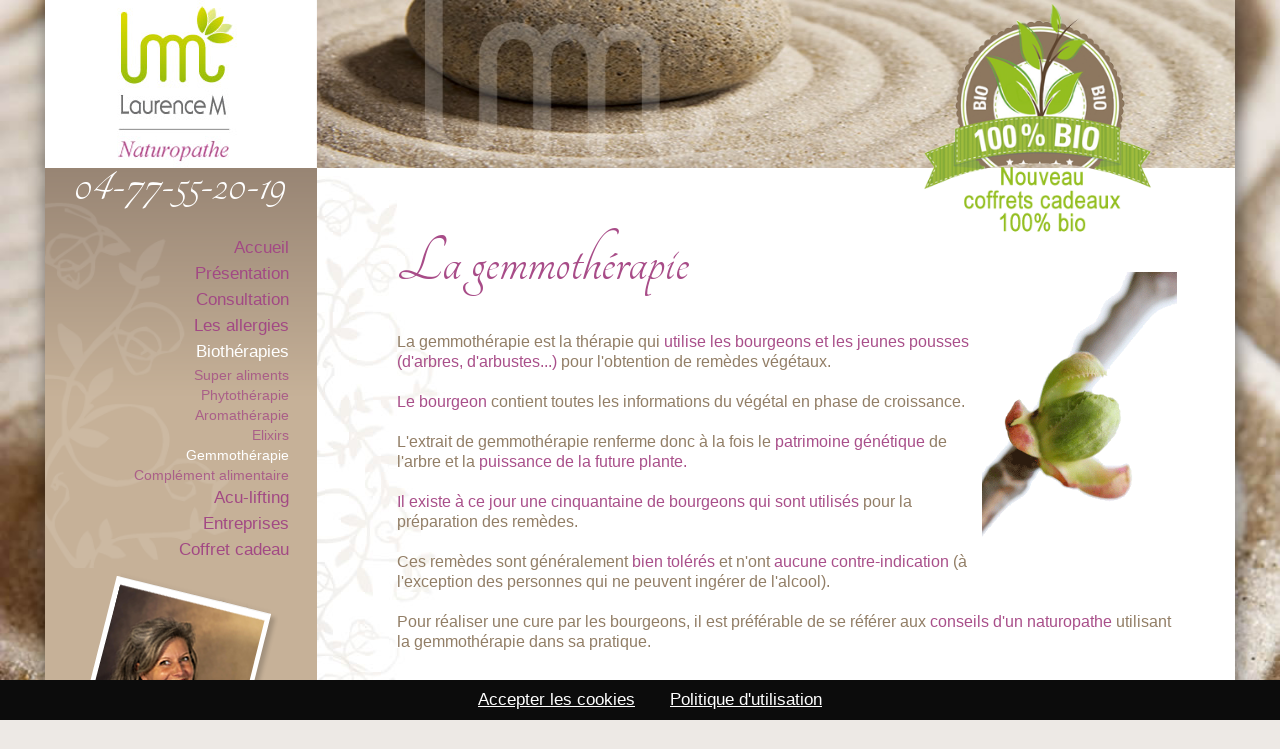

--- FILE ---
content_type: text/html; charset=utf-8
request_url: https://www.naturopathe42.fr/loire-sante/gemmotherapie
body_size: 4093
content:
<!DOCTYPE html><html prefix="og: https://ogp.me/ns#" lang="fr">
<head>
<title>Gemmothérapie / Naturopathe 42</title>
<base href='https://www.naturopathe42.fr/'/>
<meta charset="UTF-8">
<meta property="og:site_name" content="NATUROPATHE 42" /> 
<meta property="og:title" content="Gemmothérapie / Naturopathe 42" />
<meta property="og:type" content="website" />
<meta property="og:url" content="https://www.naturopathe42.fr/loire-sante/gemmotherapie" />
<meta property="og:image" content="https://www.naturopathe42.fr/page/gemmotherapie_1.png">
<meta property="og:description" content="Naturopathie / Bioth�rapie &#9989;  A gemmothérapie est la thérapie qui utilise les bourgeons et les jeunes pousses (d'arbres, d'arbustes...) pour l'obtention de remèdes végétaux.  Le bourgeon contient toutes les informations du végétal" />
<meta name="description" content="Naturopathie / Bioth�rapie &#9989;  A gemmothérapie est la thérapie qui utilise les bourgeons et les jeunes pousses (d'arbres, d'arbustes...) pour l'obtention de remèdes végétaux.  Le bourgeon contient toutes les informations du végétal" />
<meta name="viewport" content="width=device-width, initial-scale=1">
<meta name='theme-color' content=''/>
<link rel='preload' href='css_commun.css' as='style' /><link rel=StyleSheet href="css_commun.css" /><link rel='preload' href='lib_css.css' as='style' /><link rel=StyleSheet href="lib_css.css" />
<meta name="google-site-verification" content="5784JxAmMy8Rb4Ye9LHz-E0IMVUUcr6utY4asvkHsWc" />

<meta name="robots" content="all" />
<meta name="google" content="notranslate" />
<meta name="msapplication-TileImage" content="./image/favicon.png" />
<meta name="Distribution" content="global" />

<link rel="canonical" href="https://www.naturopathe42.fr/loire-sante/gemmotherapie" />
<link rel="icon" href="./image/favicon.png" />
<link rel="shortcut icon" href="./image/favicon.png" />
</head>
<script src='./script/lesscript7.js'></script>


<link href='https://fonts.googleapis.com/css2?family=Tangerine&display=swap' rel='stylesheet' async>




<script type="application/ld+json">{"@context":"https://schema.org", "@type":"BreadcrumbList","itemListElement":[{"@type":"ListItem","position":1,"item":"https://www.naturopathe42.fr/","name":"LOIRE"},{"@type":"ListItem","position":2,"name":"GEMMOTHERAPIE","item":"https://www.naturopathe42.fr/loire-sante/accueil-bien-etre-et-sante"}, {"@type":"ListItem","position":3,"name":"SANTE", "item":"https://www.naturopathe42.fr/loire-sante/gemmotherapie"}] }</script> <script type='application/ld+json'>[{"@context":"https://schema.org",  "@type": "LocalBusiness", "name": "Naturopathe 42 Gemmothérapie", "description": "Naturopathie / Bioth�rapie &#9989;  A gemmothérapie est la thérapie qui utilise les bourgeons et les jeunes pousses (d'arbres, d'arbustes...) pour l'obtention de remèdes végétaux.  Le bourgeon contient toutes les informations du végétal",  "image": "https://www.naturopathe42.fr/image/logo.jpg",  "@id": "Gemmothérapie", "url": "https://www.naturopathe42.fr/loire-sante/gemmotherapie",  "telephone": "04 77 55 20 19",  "address": {"@type": "PostalAddress","addressLocality": "Andr�zieux-Bouth�on","postalCode": "42160","addressCountry": "","addressRegion": "Loire 42"}}]</script> 
<script type="application/ld+json"> {"@context" : "https://schema.org", "@type" : "WebSite", "name" : "NATUROPATHE 42", "url" : "https://www.naturopathe42.fr" }</script>

<script>var url4histo='loire-sante';;;</script>
<script type="text/javascript">
//var siteferme='1';
window.onload=function(){open_site();

$(document).on("click","#zonelogo", function(){swapajax('accueil')});

var timerbanniere='';var num_bann=0;//baniere type naturo
function banniere_on(nb,tempo){
window.clearInterval(timerbanniere);
if(!tempo){tempo=4000}
timerbanniere=setInterval("banniere_play("+nb+")", tempo);
}
function banniere_play(nb){num_bann++;
if(!getId('bann_'+num_bann)){num_bann=0;for(var x=1;x<(nb+1);++x){getId('bann_'+x).style.display='block';}
}else{getId('bann_'+num_bann).style.display='none';}
}

}
//<a class="bouton_monblog" target="_blank" href="http://naturopathie.over-blog.fr/">Mon Blog</a>
</script>


</head>

<body id='body_ind'>

<main>
<div id='top'><div id='zonelogo' data-click='contact'>04-77-55-20-19</div><img src='image/bio.png' data-click='cadeau' class='bio'>
<menu><nav role='navigation' itemscope itemtype='https://schema.org/SiteNavigationElement'><ul><li class='li_nivo1 ' itemprop='name'><a class='bt_nivo1' id='accueil' href="/" title="Bien-être et santé" itemprop='url' data-click='accueil'>Accueil</a></li><li class='li_nivo1 btmenurespons'><a  href='/' class='bt_nivo1' data-menurespons='fer' rel='nofollow'>&#9660; Menu</a></li><span class='menurespons'><li class='li_nivo1 ' itemprop='name'><a class='bt_nivo1 ' id='presentation' href='#sm' rel='nofollow' title="" itemprop='url' data-click='presentation' ><i class='fas fa-sort-down'></i> Présentation</a><ul id='sousmenu_presentation' class='sousmenu' ><li class='li_nivo2 ' itemprop='name'><a class='bt_nivo2' id='messager' href='/loire-sante/messager' title="" itemprop='url' data-click='messager' data-bouton='presentation'>Laurence&nbsp;M.</a></li><li class='li_nivo2 ' itemprop='name'><a class='bt_nivo2' id='naturopathie' href='/loire-sante/naturopathie' title="" itemprop='url' data-click='naturopathie' data-bouton='presentation'>La&nbsp;naturopathie</a></li><li class='li_nivo2 ' itemprop='name'><a class='bt_nivo2' id='temoignage' href='/loire-sante/temoignage-temoignages-patients' title="Témoignages patients" itemprop='url' data-click='temoignage' data-bouton='presentation'>Témoignages</a></li><li class='li_nivo2 ' itemprop='name'><a class='bt_nivo2' id='adresse' href='/loire-sante/adresse-les-adresses-utiles' title="les adresses utiles" itemprop='url' data-click='adresse' data-bouton='presentation'>Mes&nbsp;bonnes&nbsp;adresses</a></li><li class='li_nivo2 ' itemprop='name'><a class='bt_nivo2' id='contact' href='/loire-sante/contact-medecine-du-bien-etre-a-saint-etienne' title="Médecine du bien-être à Saint-Etienne" itemprop='url' data-click='contact' data-bouton='presentation'>Contactez-moi</a></li></ul></li><li class='li_nivo1 ' itemprop='name'><a class='bt_nivo1 ' id='consultation' href='#sm' rel='nofollow' title="" itemprop='url' data-click='consultation' ><i class='fas fa-sort-down'></i> Consultation</a><ul id='sousmenu_consultation' class='sousmenu' ><li class='li_nivo2 ' itemprop='name'><a class='bt_nivo2' id='deroulement' href='/loire-sante/deroulement' title="" itemprop='url' data-click='deroulement' data-bouton='consultation'>Présentation</a></li><li class='li_nivo2 ' itemprop='name'><a class='bt_nivo2' id='vitalite' href='/loire-sante/vitalite' title="" itemprop='url' data-click='vitalite' data-bouton='consultation'>Bilan&nbsp;et&nbsp;soins&nbsp;personnalisés</a></li><li class='li_nivo2 ' itemprop='name'><a class='bt_nivo2' id='specifique' href='/loire-sante/specifique' title="" itemprop='url' data-click='specifique' data-bouton='consultation'>Soins&nbsp;spécifiques</a></li><li class='li_nivo2 ' itemprop='name'><a class='bt_nivo2' id='programme' href='/loire-sante/programme-personnalisation-soins' title="Personnalisation soins" itemprop='url' data-click='programme' data-bouton='consultation'>Personnalisation</a></li><li class='li_nivo2 ' itemprop='name'><a class='bt_nivo2' id='prix' href='/loire-sante/prix-prix-des-soins' title="Prix des soins" itemprop='url' data-click='prix' data-bouton='consultation'>Les&nbsp;tarifs</a></li><li class='li_nivo2 ' itemprop='name'><a class='bt_nivo2' id='mutuelle' href='/loire-sante/mutuelle' title="" itemprop='url' data-click='mutuelle' data-bouton='consultation'>Les&nbsp;mutuelles</a></li></ul></li><li class='li_nivo1 ' itemprop='name'><a class='bt_nivo1 ' id='allergie' href='#sm' rel='nofollow' title="" itemprop='url' data-click='allergie' ><i class='fas fa-sort-down'></i> Les allergies</a><ul id='sousmenu_allergie' class='sousmenu' ><li class='li_nivo2 ' itemprop='name'><a class='bt_nivo2' id='naet' href='/loire-sante/naet' title="" itemprop='url' data-click='naet' data-bouton='allergie'>Ma&nbsp;méthode</a></li><li class='li_nivo2 ' itemprop='name'><a class='bt_nivo2' id='naetpourqui' href='/loire-sante/naetpourqui' title="" itemprop='url' data-click='naetpourqui' data-bouton='allergie'>A&nbsp;qui&nbsp;elle&nbsp;s'adresse</a></li><li class='li_nivo2 ' itemprop='name'><a class='bt_nivo2' id='fonctionnement' href='/loire-sante/fonctionnement' title="" itemprop='url' data-click='fonctionnement' data-bouton='allergie'>Comment&nbsp;ça&nbsp;marche&nbsp;?</a></li><li class='li_nivo2 ' itemprop='name'><a class='bt_nivo2' id='tarif' href='/loire-sante/tarif' title="" itemprop='url' data-click='tarif' data-bouton='allergie'>Les&nbsp;tarifs</a></li></ul></li><li class='li_nivo1 ' itemprop='name'><a class='bt_nivo1 ' id='biotherapie' href='#sm' rel='nofollow' title="" itemprop='url' data-click='biotherapie' ><i class='fas fa-sort-down'></i> Biothérapies</a><ul id='sousmenu_biotherapie' class='sousmenu' ><li class='li_nivo2 ' itemprop='name'><a class='bt_nivo2' id='aliment' href='/loire-sante/aliment' title="" itemprop='url' data-click='aliment' data-bouton='biotherapie'>Super&nbsp;aliments</a></li><li class='li_nivo2 ' itemprop='name'><a class='bt_nivo2' id='phytotherapie' href='/loire-sante/phytotherapie' title="" itemprop='url' data-click='phytotherapie' data-bouton='biotherapie'>Phytothérapie</a></li><li class='li_nivo2 ' itemprop='name'><a class='bt_nivo2' id='aromatherapie' href='/loire-sante/aromatherapie' title="" itemprop='url' data-click='aromatherapie' data-bouton='biotherapie'>Aromathérapie</a></li><li class='li_nivo2 ' itemprop='name'><a class='bt_nivo2' id='elixir' href='/loire-sante/elixir-elixir-naturel' title="Elixir naturel" itemprop='url' data-click='elixir' data-bouton='biotherapie'>Elixirs</a></li><li class='li_nivo2 ' itemprop='name'><a class='bt_nivo2' id='gemmotherapie' href='/loire-sante/gemmotherapie' title="" itemprop='url' data-click='gemmotherapie' data-bouton='biotherapie'>Gemmothérapie</a></li><li class='li_nivo2 ' itemprop='name'><a class='bt_nivo2' id='complement' href='/loire-sante/complement' title="" itemprop='url' data-click='complement' data-bouton='biotherapie'>Complément&nbsp;alimentaire</a></li></ul></li><li class='li_nivo1 ' itemprop='name'><a class='bt_nivo1 ' id='lifting' href='#sm' rel='nofollow' title="" itemprop='url' data-click='lifting' ><i class='fas fa-sort-down'></i> Acu-lifting</a><ul id='sousmenu_lifting' class='sousmenu' ><li class='li_nivo2 ' itemprop='name'><a class='bt_nivo2' id='lifting_quoi' href='/loire-sante/lifting_quoi' title="" itemprop='url' data-click='lifting_quoi' data-bouton='lifting'>Qu'est&nbsp;ce&nbsp;que&nbsp;c'est&nbsp;?</a></li><li class='li_nivo2 ' itemprop='name'><a class='bt_nivo2' id='lifting_pourqui' href='/loire-sante/lifting_pourqui' title="" itemprop='url' data-click='lifting_pourqui' data-bouton='lifting'>A&nbsp;qui&nbsp;s'adresse&nbsp;l'Acu-lifting</a></li><li class='li_nivo2 ' itemprop='name'><a class='bt_nivo2' id='lifting_fonction' href='/loire-sante/lifting_fonction' title="" itemprop='url' data-click='lifting_fonction' data-bouton='lifting'>Comment&nbsp;ça&nbsp;marche&nbsp;?</a></li><li class='li_nivo2 ' itemprop='name'><a class='bt_nivo2' id='lifting_tarif' href='/loire-sante/lifting_tarif' title="" itemprop='url' data-click='lifting_tarif' data-bouton='lifting'>Les&nbsp;tarifs</a></li></ul></li><li class='li_nivo1 ' itemprop='name'><a class='bt_nivo1' id='entreprise' href="/loire-sante/entreprise-la-sante-en-entreprise" title="La santé en entreprise" itemprop='url' data-click='entreprise'>Entreprises</a></li><li class='li_nivo1 ' itemprop='name'><a class='bt_nivo1' id='cadeau' href="/loire-sante/cadeau-coffret-cadeau-soins" title="Coffret cadeau soins" itemprop='url' data-click='cadeau'>Coffret cadeau</a></li></ul></nav></menu><img alt="boutons" id="BOUT_messager" src="./image/messager2.png" align="right" data-click="contact" style="cursor: pointer;"></div>

<div id='left'></div>

<section><article class='page_Page  '  id='page_gemmotherapie'><h1>La gemmothérapie</h1> <a href='./page/gemmotherapie_1.png' rel='gallery' class='lightbox aimgauto ' title=""><img  src='./page/gemmotherapie_1.png' class='imgbrd imgauto ' alt="" id='img_gemmotherapie_1' loading='lazy'   loading='lazy'/></a><br> <br><br>La gemmothérapie est la thérapie qui <strong>utilise les bourgeons et les jeunes pousses (d'arbres, d'arbustes...)</strong> pour l'obtention de remèdes végétaux.<br><br><strong>Le bourgeon</strong> contient toutes les informations du végétal en phase de croissance.<br><br>L'extrait de gemmothérapie renferme donc à la fois le <strong>patrimoine génétique</strong> de l'arbre et la <strong>puissance de la future plante.</strong><br><br><strong>Il existe à ce jour une cinquantaine de bourgeons qui sont utilisés</strong> pour la préparation des remèdes.<br><br>Ces remèdes sont généralement <strong>bien tolérés</strong> et n'ont <strong>aucune contre-indication</strong> (à l'exception des personnes qui ne peuvent ingérer de l'alcool).<br><br>Pour réaliser une cure par les bourgeons, il est préférable de se référer aux <strong>conseils d'un naturopathe</strong> utilisant la gemmothérapie dans sa pratique.<br><br><br></article><br clear='all'></section><script>if (typeof(activmenu) == 'function'){activmenu('gemmotherapie','biotherapie');} 	</script><script type="application/ld+json">{"@context": "http://schema.org", "@type": "Article", "headline": "","datePublished": "2026-01-01","dateModified": "2026-02-01","author": "Laurence Messager", "image": {"@type": "ImageObject","url": "https://www.naturopathe42.fr/page/gemmotherapie_1.png"},"publisher":  {"@type": "Organization","name": "Laurence M.", "image": {"@type": "ImageObject","url": "https://www.naturopathe42.fr/page/gemmotherapie_1.png"},"logo":{"@type": "ImageObject","url":"https://www.naturopathe42.fr/image/logo.jpg"}}}</script><span id='lesref'><span class='temoin' ><img src='page/accueil_9'><i class='fas fa-quote-left'></i> Le but, c'est le chemin. Goethe <i class='fas fa-quote-right'></i></span><span class='temoin' ><img src='page/accueil_1'><i class='fas fa-quote-left'></i> Il n'y a que deux faÃ§ons de vivre votre vie. La premiÃ¨re, c'est de faire comme si rien n'Ã©tait un miracle. La deuxiÃ¨me, de faire comme si tout Ã©tait un miracle. Albert Einstein <i class='fas fa-quote-right'></i></span><span class='temoin' ><img src='page/accueil_5'><i class='fas fa-quote-left'></i> A vouloir Ãªtre un autre ou comme tout le monde on n'est jamais personne. Proverbe chinois <i class='fas fa-quote-right'></i></span><span class='temoin' ><img src='page/accueil_4'><i class='fas fa-quote-left'></i> J'ai dÃ©cidÃ© d'Ãªtre heureux, c'est meilleur pour la santÃ©. Voltaire <i class='fas fa-quote-right'></i></span></span>
<footer><div id='zone_adresse'><span id='systeme'> <var> <a href="/loire-sante/mention-vitalite-par-les-plantes" data-click='mention'>Informations&nbsp;l&eacute;gales et RGPD</a>   <a href='https://www.preference-net.com' target='_blank' alt='referencement 42' rel='noopener' class='lienpref'>Pr&eacute;f&eacute;rence-Net</a> <a id='activAlert2' href='#retourAlert2' class='cboxInline cboxElement hid' alt='gratuit'><span id='retourAlert2'>gratuit</span></a><a rel='nofollow' href='libframe.php'>&copy;</a> <a href="/loire-sante/plan" data-click='plan' class='lienplan'><time datetime='2026-02-01' pubdate>Plan du site</time></a></var> </span></div></footer>
</main>


</body>
</html>








--- FILE ---
content_type: text/css
request_url: https://www.naturopathe42.fr/lib_css.css
body_size: 2576
content:
* {margin:0;padding:0;}

#html_ind{height:100%}

#body_ind {	-x-system-font:none;color:black;font-family:"Trebuchet MS",Verdana,"Lucida Grande",Tahoma,Helvetica,Sans-Serif;font-size:16px;font-size-adjust:none;font-stretch:normal;font-style:normal;font-variant:normal;font-weight:normal;margin:0;padding:0;height:100%;position:relative;color:#4E382B; 

    background: url(image/fon.jpg) repeat-y scroll center top #ede9e5;
    background-size: cover;}
	
ul {
    display: inherit;
}
#body_ind td{vertical-align:top;}

A:link , A:visited , A:active {text-decoration:none;color:#A24984;outline:none;}
A:hover {	text-decoration:underline;color:#A24984;border:none;outline:none;}

h1,h2,h3{    font-family: "Tangerine";;clear:both}
h1{    color: #A84C88;
    font-size: 68px;
    font-weight: normal;}
h2{    color: #d77db8;
    font-size: 49px;
    font-weight: normal;}
h3{    background: url(image/degradblanc.png) repeat-x scroll center -15px #A84C88;
    color: #fff;
    font-size: 30px;
    padding: 6px;
    margin-top: 4px;}

b,strong{color:#a94f8a;font-weight:normal;}
i{color:#87888A;}


h5{background:none repeat scroll 0 0 #B60063;color:#FFFFFF;font-size:18px;padding-left:20px;}


#zonelogo{cursor: pointer;
    position: absolute;
    top: 0;
    left: 0;
    width: 270px;
    height: 57px;
    text-align: center;
    padding-top: 158px;
    color: #fff;
    font-size: 54px;
    font-family: "Tangerine";}
 
	
main{    position: relative;
    margin: 0 auto;
    width: 74%;overflow: hidden;
    background: #c6b198;
    box-shadow: 2px 2px 15px 4px #03030366;}
 
#zonehorisontal{
height:500px;margin-top:-380px;position:absolute;top:50%;width:100%;}

	#page_cadeau img.imgauto {    max-width: 437px;
    margin: 12px 23px;
    max-height: 400px;
    clear: both;
    float: none;
    width: 437px;}
	
img.imgauto {     float: right;
    width: 25%;
    clear: both;}
	 
	
img.bio {
    float: right;margin-right: 70px;
    height: 252px;
}
sub {
    background: url(image/favicon.png) no-repeat center center;
    display: block;
    width: 17px;
    height: 19px;
    float: left;
    vertical-align: middle;
    margi_n-right: 10px;
}

#left{background: url(image/bandeau_left.png) no-repeat scroll left top transparent;
    padding: 400px 7px 0px 8px;
    position: absolute;
    width: 257px;
    font-size: 15px;
    background-size: cover;}

#top{    background: url(image/bandeau_top2.jpg) no-repeat scroll -24px top transparent;
    height: 168px;
    position: relative;
    width: 100%;
    z-index: 100;}

.specdep {
    padding: 30px !important;
}
footer {    color: #a84c88;
    font-size: 13px;
    height: 58px;
    padding: 5px;
    position: relative;
    text-align: center;
    position: relative;
    margin: -49px 0 -24px 0;}
.awinp {display:none!important;
    color: #b85496;
    font-size: 17px;
    margin: 23px -13px 10px 2px;
}
	input#env {
    width: 94%!important;
}
	
		section{    background: url(image/frise.jpg) repeat-y scroll left top #fff;
    left: 272px;
    min-height: 700px;
    position: relative;
    top: 0;
    width: 80%;}
	

#systeme{color:#7A6A5E;font-size:11px}
#systeme A:link , #systeme A:visited , #systeme A:active {text-decoration:none;color:#726256;outline:none;}
#systeme A:hover {	text-decoration:underline;color:#000;border:none;outline:none;}

#lesannu{
height: 20px;left: -5px;position: relative;top: 45px;width: 100%;text-align: center;display: block;	opacity : 0.7;filter : alpha(opacity=70);}




.form_news, #form_conseil{
	margin:0px;padding:7px;	text-align:right;	background:#726256;	color:#fff;}
.nummail, #form_conseil #email_conseil_enter{width:100%;}
.form_news A:link , .form_news A:visited , .form_news A:active,
#form_conseil A:link , #form_conseil A:visited , #form_conseil A:active
{text-decoration:none;color:#fff;outline:none;font-size:14px}
.form_news A:hover,
#form_conseil A:hover
{	text-decoration:underline;color:#fff4;border:none;outline:none;}


.tdtop{border-right:1px solid #7D5944;vertical-align:top;width:25%;padding-left:5px;}

.hid{display:none;}


#formcontact{width:100%;text-align:center;background:#F4EFEA}

span#lesref {    display: flex;
    height: 145px;
    padding: 5px 0;
    width: 100%;
    overflow: hidden;
    background: #c6b198;
    padding-bottom: 87px;
    margin-bottom: 70px;
    z-index: 103;
    position: relative;}

span.temoin {display: block;
    color: #7399aad1;
    padding: 20px;    color: #fff;
    text-align: center;
    width: 25%;}
	
.temoin img {    height: 100px;
    border-radius: 100%;
    width: 100px;
    margin: 10px auto;
    display: block;}
/*page*/

.page_Accueil,.page_Page{    padding: 80px;
    display: block;
    line-height: 20px;
    color: #927e66;}


.page_Accueil A:link ,.page_Accueil A:visited ,.page_Accueil A:active {text-decoration:none;color:#4E382B;outline:none;}
.page_Accueil A:hover {	text-decoration:none;color:#000;border:none;outline:none;}
.tabletdx {
    padding: 20px;
}

.page_Page A:link ,.page_Page A:visited ,.page_Page A:active {text-decoration:none;color:#718B07;outline:none;}
.page_Page A:hover {	text-decoration:underline;color:#718B07;border:none;outline:none;}

.page_Accueil #col1 img.imgpara{width:155px;margin-right:8px}



.frise{background:url("image/frise.jpg") repeat-y scroll left top #fff;}
.accueil{color:#998574;font-size:15px;}

.imgparadiv{margin-right:10px;float:left;}

.gauchemarge{float:left;margin:5px;}

.ombre {box-shadow: 2px 2px 7px #222222;} 

/*5 elem pour bloc extrait*/
fieldset.actu {  background: url("image/titre_actu.png") no-repeat scroll 20px center #B85496;border: none;color: #FFFFFF;cursor: pointer;font-size: 16px;padding: 10px 10px 10px 100px;box-shadow: 0px 0px 5px #555;}


.marge{padding:4px;display:block}
.img_extrait{float:left;width:157px;height:120px;background:no-repeat #fff center;}



/*bloc encart*/
.encart{   background: url("image/degradblanc.png") repeat-x scroll center bottom #a4907d;border-top: 1px solid #b75395;font-size: 13px;height: 111px;width: 368px;padding-left: 10px;}
.encart .p{color:#FFFFFF;display:inline-block;line-height:1.2;/*anul line-height de encart*/text-align:center;vertical-align:middle;width:195px;}
.encart .image{float:right;height:100%;}

/*bloc banniere*/
.banniere{background:url("image/degradblanc.png") repeat-x scroll center bottom #A4907D;border-top:1px solid #B75395;height:111px;width:320px;font-size:13px;overflow:hidden;clear:both}
#banniere .bann_tout{clear:both;}
#banniere .bann_img{float:right;height:111px;width:111px;}
#banniere .bann_texte{color:#FFFFFF;display:table-cell;padding:0px 5px 0px 5px;vertical-align:middle;height:105px;}

/*bouton*/
.bouton_lirelasuite{float:right}
.bouton_savoirplus{}
.bouton_commander{float:right}


.minivign{width:50px;float:left;margin:5px;border:1px solid #ccc}

			

cite{/*legende img*/
  background: none repeat scroll 0 0 #FFFFFF;bottom: 0;color: #32161D;float: right;font-size: 13px;font-style: normal;font-weight: bold;height: 22px;line-height: 21px;opacity: 0.8;padding: 0 5px 0 9px;position: absolute;right: 0;}




#sp2{ display: block;height: 20px;left: 0px;position: relative;width: 0;}


#facebookimg{left: -6px;position: absolute;top: -6px;z-index: 2;width: 30px;}
				
.tweet{   left: 123px;position: absolute; top: 0px;}

.pageplus .tabletd1 {
    width: 759px;
    display: block;
    padding: 4px;
}

.pageplus img{
	max-width:760px;
}

input, textarea {    width: 551px;
    border-radius: 5px;
    padding: 2px;
    border: 1px solid #575349;
    margin-bottom: 11px;}

bdo {
    width: 82px;
    float: left;
}

	menu{left: 8px;
    position: relative;
    top: 229px;
    width: 230px;
    padding: 6px;}

.sousmenu{display:none}


.li_nivo1{    line-height: 26px;    text-align: right;
    font-size: 17px;}

li.li_nivo2 {    line-height: 20px;
}
.bt_nivo2 {
    font-size: 14px;
    color: #a24984c9!important;
}
.bt_nivo1_active,.bt_nivo2_active{color:#fff!important}


img#BOUT_messager {    position: absolute;
    padding: 233px 26px;
    z-index: -1;}

@media (max-width: 1650px) {
	main{  width: 80%;}
}

@media (max-width: 1500px) {
	main{  width: 93%;}
		section{  width: 79%;}
}
